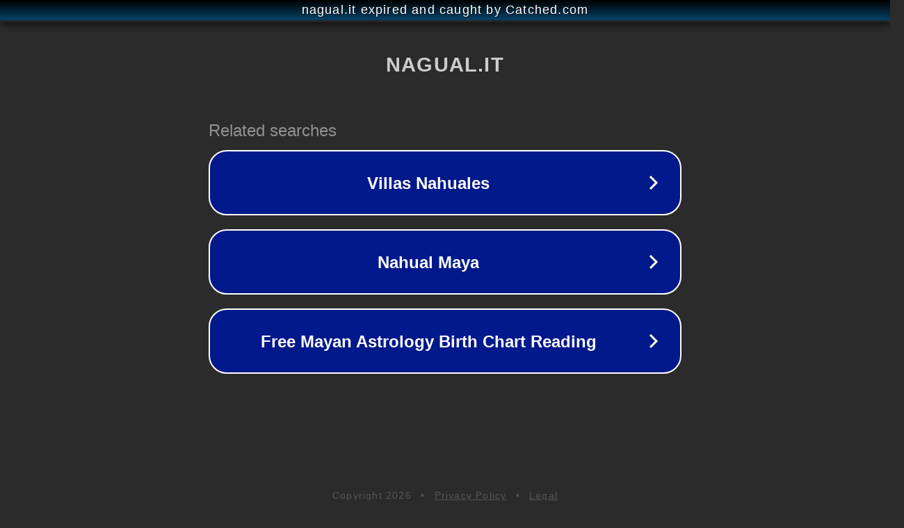

--- FILE ---
content_type: text/html; charset=utf-8
request_url: http://www.nagual.it/2021/05/
body_size: 1050
content:
<!doctype html>
<html data-adblockkey="MFwwDQYJKoZIhvcNAQEBBQADSwAwSAJBANDrp2lz7AOmADaN8tA50LsWcjLFyQFcb/P2Txc58oYOeILb3vBw7J6f4pamkAQVSQuqYsKx3YzdUHCvbVZvFUsCAwEAAQ==_bznCDT9QGYT9V+royjm+QSBL3GqfEbZcqCJtez06B2ukOtXI93BqjfLtEv/FAd2YdwYCqdK+C7C67eo1v2HIBw==" lang="en" style="background: #2B2B2B;">
<head>
    <meta charset="utf-8">
    <meta name="viewport" content="width=device-width, initial-scale=1">
    <link rel="icon" href="[data-uri]">
    <link rel="preconnect" href="https://www.google.com" crossorigin>
</head>
<body>
<div id="target" style="opacity: 0"></div>
<script>window.park = "[base64]";</script>
<script src="/bKVtdvaNH.js"></script>
</body>
</html>
